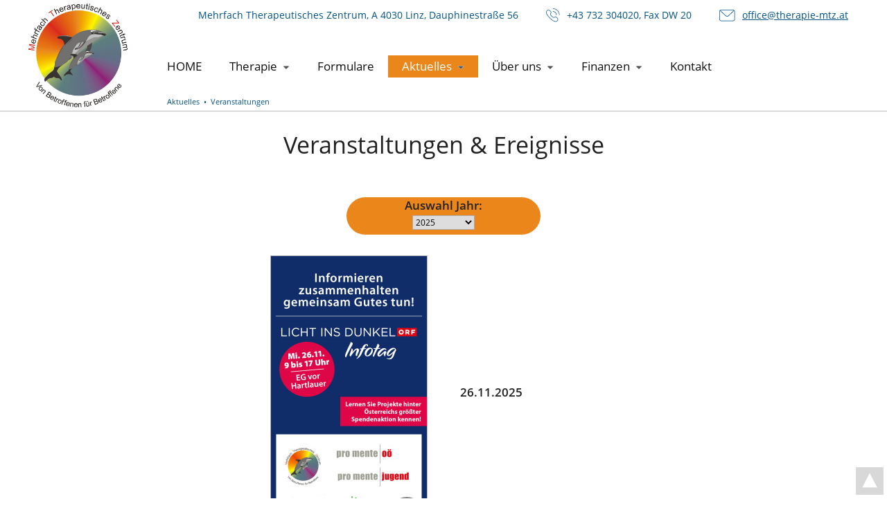

--- FILE ---
content_type: text/html; charset=UTF-8
request_url: https://www.therapie-mtz.at/?S=Veranstaltungen
body_size: 3904
content:
<!DOCTYPE html>
<html lang="de">
<head>
<meta charset="utf-8"/>
<title>Aktuelles • Veranstaltungen ••• Mehrfach Therapeutisches Zentrum Linz</title>
<link rel="icon" href="favicon.ico">
<meta name="Description" content="Mehrfach Therapeutisches Zentrum Linz, Dauphinestraße 56, 4030 Linz, Österreich" lang="de">
<meta name="viewport" content="width=device-width,initial-scale=1.0,maximum-scale=1.0,user-scalable=no">
<link rel="stylesheet" type="text/css" href="inc/v003/css/style.css">
<link rel="stylesheet" type="text/css" href="inc/v003/css/nav.css">
<link rel="stylesheet" type="text/css" href="inc/v003/css/veranstaltungen.css">
<script src="inc/v003/js/standard.js"></script>
<link rel="stylesheet" href="SlickNav/slicknav.css">
<script src="SlickNav/jquery.min.js"></script>
<script src="SlickNav/jquery.slicknav.min.js"></script>
</head>

<body onload="init0()">

<style>
#menu {
	display:none;
}
</style>
<ul id="menu">
	<li><a href="./?S=HOME">HOME</a></li>
	<li><a href="./?#">Therapie</a>
	<ul>
		<li><a href="./?#">Petőtherapie</a>
		<ul>
			<li><a href="./?S=Die-Petoe-Therapie">Die Petőtherapie</a></li>
			<li><a href="./?S=Andras-Petoe">Dr. András Pető</a></li>
			<li><a href="./?S=Konduktoren">Konduktoren</a></li>
			<li><a href="./?S=Heilungsprozess">Heilungsprozess</a></li>
			<li><a href="./?S=Erstuntersuchung">Erstuntersuchung</a></li>
			<li><a href="./?S=Babygruppe">Babygruppe</a></li>
			<li><a href="./?S=Mutter-Kind-Gruppe">Mutter-Kind-Gruppe</a></li>
			<li><a href="./?S=Kindergartengruppe">Kindergartengruppe</a></li>
			<li><a href="./?S=Schulgruppe">Schulgruppe</a></li>
			<li><a href="./?S=Gruppe-fuer-Jugendliche-und-Erwachsene">Gruppe für Jugendliche und Erwachsene</a></li>
			<li><a href="./?S=Einzelfoerderung">Einzelförderung</a></li>
		</ul></li>
		<li><a href="./?#">Physiotherapie</a>
		<ul>
			<li><a href="./?S=Physiotherapie-im-MTZ">Physiotherapie im MTZ</a></li>
			<li><a href="./?S=Physiotherapie-Geschichte">Geschichte</a></li>
		</ul></li>
	</ul></li>
	<li><a href="./?S=Formulare">Formulare</a></li>
	<li><a href="./?#">Aktuelles</a>
	<ul>
		<li><a href="./?S=Wir-suchen">Wir suchen</a></li>
		<li><a href="./?S=Veranstaltungen">Veranstaltungen</a></li>
	</ul></li>
	<li><a href="./?#">Über uns</a>
	<ul>
		<li><a href="./?S=Das-MTZ-Linz">Das MTZ Linz</a></li>
		<li><a href="./?S=Mitarbeiter">Mitarbeiter</a></li>
		<li><a href="./?S=Geschichte">Geschichte</a></li>
		<li><a href="./?S=Stars-Prominente">Stars & Prominente</a></li>
		<li><a href="./?S=Zeitungs-Artikel">Zeitungsartikel</a></li>
		<li><a href="./?S=MTZ-Links">Links</a></li>
	</ul></li>
	<li><a href="./?#">Finanzen</a>
	<ul>
		<li><a href="./?S=Unterstuetzer-Sponsoren">Unterstützer & Sponsoren</a></li>
		<li><a href="./?S=Finanzielle-Situation">Finanzielle Situation des MTZ Linz</a></li>
		<li><a href="./?S=Jahresberichte">Jahresberichte</a></li>
		<li><a href="./?S=Werben-helfen">Werben & helfen</a></li>
		<li><a href="./?S=Auszeichnungen">Auszeichnungen</a></li>
	</ul></li>
	<li><a href="./?S=Kontakt">Kontakt</a></li>
</ul>
<script>
$('#menu').slicknav({
	label:'',
	duration:500,
	easingOpen:'linear',
	easingClose:'linear',
	closedSymbol:'&#8827;',
	openedSymbol:'&#8911;',
	brand:'<a href="./" class="noDec">MTZ Linz</a>',
	removeIds:false,
});
var S='Veranstaltungen';
</script>
<div id="NAV-PC" class="cont">
	<div id="TEL-MAIL">
		<div style="padding-right:15px">
			<table align="right"><tr>
				<td class="blau padR40">Mehrfach Therapeutisches Zentrum, A 4030 Linz, Dauphinestraße 56</td>
				<td class="padR10"><img src="img/icons/telefon.png" width="20" height="20"></td>
				<td class="blau padR40">+43 732 304020, Fax DW 20</td>
				<td class="padR10"><img src="img/icons/mail.png" width="23" height="19"></td>
				<td class="blau"><a href="mailto:office@therapie-mtz.at" class="mail-x">office@therapie-mtz.at</a></td>
			</tr></table>
		</div>
	</div>
	<div id="KOPF">
		<a href="./" title="HOME"><div id="LOGO"><img src="files/home/logo-mtz.jpg" class="img-in"></div></a>
		<div id="NAV"><ul id="nv" style="padding-left:0"><li><a href="./?S=HOME" class="first">HOME</a></li><li><a href="#">Therapie<img src="img/dreieck-nav0.png" width="18" height="8"></a><ul><li><a href="#">Petőtherapie<div style="position:absolute;top:3px;right:5px"><img src="img/dreieck-nav1.png" width="8" height="10"></div></a><ul><li><a href="./?S=Die-Petoe-Therapie">Die Petőtherapie</a></li><li><a href="./?S=Andras-Petoe">Dr. András Pető</a></li><li><a href="./?S=Konduktoren">Konduktoren</a></li><li><a href="./?S=Heilungsprozess">Heilungsprozess</a></li><li><a href="./?S=Erstuntersuchung">Erstuntersuchung</a></li><li><a href="./?S=Babygruppe">Babygruppe</a></li><li><a href="./?S=Mutter-Kind-Gruppe">Mutter-Kind-Gruppe</a></li><li><a href="./?S=Kindergartengruppe">Kindergartengruppe</a></li><li><a href="./?S=Schulgruppe">Schulgruppe</a></li><li><a href="./?S=Gruppe-fuer-Jugendliche-und-Erwachsene">Gruppe für Jugendliche und Erwachsene</a></li><li><a href="./?S=Einzelfoerderung">Einzelförderung</a></li></ul></li><li><a href="#">Physiotherapie<div style="position:absolute;top:3px;right:5px"><img src="img/dreieck-nav1.png" width="8" height="10"></div></a><ul><li><a href="./?S=Physiotherapie-im-MTZ">Physiotherapie im MTZ</a></li><li><a href="./?S=Physiotherapie-Geschichte">Geschichte</a></li></ul></li></ul></li><li><a href="./?S=Formulare">Formulare</a></li><li><a href="#" style="background-color:#eb861b;color:white">Aktuelles<img src="img/dreieck-nav0.png" width="18" height="8"></a><ul><li><a href="./?S=Wir-suchen">Wir suchen</a></li><li><a href="./?S=Veranstaltungen">Veranstaltungen</a></li></ul></li><li><a href="#">Über uns<img src="img/dreieck-nav0.png" width="18" height="8"></a><ul><li><a href="./?S=Das-MTZ-Linz">Das MTZ Linz</a></li><li><a href="./?S=Mitarbeiter">Mitarbeiter</a></li><li><a href="./?S=Geschichte">Geschichte</a></li><li><a href="./?S=Stars-Prominente">Stars & Prominente</a></li><li><a href="./?S=Zeitungs-Artikel">Zeitungsartikel</a></li><li><a href="./?S=MTZ-Links">Links</a></li></ul></li><li><a href="#">Finanzen<img src="img/dreieck-nav0.png" width="18" height="8"></a><ul><li><a href="./?S=Unterstuetzer-Sponsoren">Unterstützer & Sponsoren</a></li><li><a href="./?S=Finanzielle-Situation">Finanzielle Situation des MTZ Linz</a></li><li><a href="./?S=Jahresberichte">Jahresberichte</a></li><li><a href="./?S=Werben-helfen">Werben & helfen</a></li><li><a href="./?S=Auszeichnungen">Auszeichnungen</a></li></ul></li><li><a href="./?S=Kontakt">Kontakt</a></li></ul></li></ul></div>
		<div id="BREADCRUMBS">Aktuelles &nbsp;•&nbsp; Veranstaltungen</div>
	</div>
</div>
<div id="ADR-PC" class="fullB navTrl"></div>
<div id="ADR-MOBIL">
	<div style="padding:5px 0 0 5px">
		<p>Mehrfach Therapeutisches Zentrum<br>A 4030 Linz, Dauphinestraße 56</p>
		<p class="hz">&nbsp;</p>
		<table>
			<tr>
				<td><img src="img/icons/telefon.png" width="20" height="20"></td>
				<td>&nbsp;&nbsp;&nbsp;</td>
				<td class="blau">+43 732 304020, Fax DW 20</td>
			</tr>
			<tr>
				<td><img src="img/icons/mail.png" width="23" height="19"></td>
				<td>&nbsp;&nbsp;&nbsp;</td>
				<td class="blau"><a href="mailto:office@therapie-mtz.at" class="mail-x">office@therapie-mtz.at</a></td>
			</tr>
		</table>
	</div>
	<p class="hz">&nbsp;</p>
	<div class="fullB navTrl"></div>
</div>
<!-- INC inc_kopftext.php -->
<div class="cont">
	<p>&nbsp;</p>
	<p><h2>Veranstaltungen &amp; Ereignisse</h2><br></p>
	<p>&nbsp;</p>
</div>
<!-- ENDE INC inc_kopftext.php -->
<!-- INC Veranstaltungen -->
<script>
function chgJahr() {
	location.href='./?S='+S+'&J='+elN('J').value;
}
</script>

<div class="auswahlJahr">
	<p><strong>Auswahl Jahr:</strong></p>
	<select name="J" onchange="chgJahr()">
		<option value="2025" selected>2025</option>
		<option value="2024">2024</option>
		<option value="2023">2023</option>
		<option value="2022">2022</option>
		<option value="2020">2020</option>
		<option value="2019">2019</option>
		<option value="2018">2018</option>
		<option value="2017">2017</option>
		<option value="2016">2016</option>
		<option value="2015">2015</option>
		<option value="2014">2014</option>
		<option value="2013">2013</option>
		<option value="2012">2012</option>
		<option value="2011">2011</option>
		<option value="2010">2010</option>
		<option value="2009">2009</option>
		<option value="2008">2008</option>
		<option value="2007">2007</option>
		<option value="2006">2006</option>
		<option value="2005">2005</option>
		<option value="2004">2004</option>
		<option value="2003">2003</option>
		<option value="2002">2002</option>
		<option value="2001">2001</option>
		<option value="2000">2000</option>
		<option value="1999">1999</option>
		<option value="1998">1998</option>
		<option value="A">1998 – 2025</option>
	</select>
</div>

<div class="cont pc">
	<table id="ABSCHNITT" align="center">
		<tr>
			<td width="48%" class="cev p0 re"><div class="bildV"><a href="javascript:bildG('KkyYBYP0m4EKm7t5-DE.jpg','&lt;p&gt;&lt;strong&gt;26.11.2025&lt;/strong&gt;&lt;/p&gt;&lt;p class=&quot;hz&quot;&gt;&amp;nbsp;&lt;/p&gt;',1080,1920,0)" title="Bild Vergrößern" target="_self"><div class="lupe"></div></a><img src="https://www.therapie-mtz.at/img/small/KkyYBYP0m4EKm7t5-DE.jpg" width="225" height="400" class="rhm"></div></td>
			<td width="4%"></td>
			<td width="48%" class="vmiddle"><div class="cev"><div><p><strong>26.11.2025</strong></p><p class="hz">&nbsp;</p></div></div></td>
		</tr>
		<tr>
			<td width="48%" class="vmiddle"><div class="cev"><div class="re"><p><strong>Licht ins Dunkel Infotag im Max Center Wels</strong></p><p class="hz">&nbsp;</p></div></div></td>
			<td width="4%"></td>
			<td width="48%" class="cec p0"><div class="bildV"><a href="javascript:bildG('UaAemzzthIbOsC6G-DE.jpg','&lt;p&gt;&lt;strong&gt;Licht ins Dunkel Infotag im Max Center Wels&lt;/strong&gt;&lt;/p&gt;&lt;p class=&quot;hz&quot;&gt;&amp;nbsp;&lt;/p&gt;',1152,2048,0)" title="Bild Vergrößern" target="_self"><div class="lupe"></div></a><img src="https://www.therapie-mtz.at/img/small/UaAemzzthIbOsC6G-DE.jpg" width="225" height="400" class="rhm"></div></td>
		</tr>
		<tr>
			<td width="48%" class="cev p0 re"><div class="bildV"><a href="javascript:bildG('ExwWELHWQpUPcSv5-DE.jpg','&lt;p&gt;&lt;strong&gt;26.11.2025&lt;/strong&gt;&lt;/p&gt;&lt;p class=&quot;hz&quot;&gt;&amp;nbsp;&lt;/p&gt;',1047,1288,0)" title="Bild Vergrößern" target="_self"><div class="lupe"></div></a><img src="https://www.therapie-mtz.at/img/small/ExwWELHWQpUPcSv5-DE.jpg" width="325" height="400" class="rhm"></div></td>
			<td width="4%"></td>
			<td width="48%" class="vmiddle"><div class="cev"><div><p><strong>26.11.2025</strong></p><p class="hz">&nbsp;</p></div></div></td>
		</tr>
		<tr>
			<td width="48%" class="vmiddle"><div class="cev"><div class="re"><p><strong>Fliegenden Fisch 16.06.2025</strong></p><p class="hz">&nbsp;</p>Es war schön dabei zu sein! Fliegenden Fisch eine Veranstaltung die ein besonderes Zeichen dafür ist, wie viel Engagement, Herz und Kompetenz in Oberösterreich steckt.<br><br>von links:<br>Obmann Herr Mag. Ewald Kapellner, Michael Kapellner, Landesrat für Soziales, Integration &amp; Jugend Herr Dr. Christian Dörfel</div></div></td>
			<td width="4%"></td>
			<td width="48%" class="cec p0"><div class="bildV"><a href="javascript:bildG('hBWIVHLAitzSf0Cf-DE.jpg','&lt;p&gt;&lt;strong&gt;Fliegenden Fisch 16.06.2025&lt;/strong&gt;&lt;/p&gt;&lt;p class=&quot;hz&quot;&gt;&amp;nbsp;&lt;/p&gt;Es war sch&ouml;n dabei zu sein! Fliegenden Fisch eine Veranstaltung die ein besonderes Zeichen daf&uuml;r ist, wie viel Engagement, Herz und Kompetenz in Ober&ouml;sterreich steckt.&lt;br&gt;&lt;br&gt;von links:&lt;br&gt;Obmann Herr Mag. Ewald Kapellner, Michael Kapellner, Landesrat f&uuml;r Soziales, Integration &amp;amp; Jugend Herr Dr. Christian D&ouml;rfel',1500,2000,0)" title="Bild Vergrößern" target="_self"><div class="lupe"></div></a><img src="https://www.therapie-mtz.at/img/small/hBWIVHLAitzSf0Cf-DE.jpg" width="300" height="400" class="rhm"></div></td>
		</tr>
		<tr>
			<td width="48%" class="cev p0 re"><div class="bildV"><a href="javascript:bildG('lIHMpNLQa6R8kAzJ-DE.png','&lt;p&gt;&lt;strong&gt;23. Tu was Gutes Lauf 2025&lt;/strong&gt;&lt;/p&gt;&lt;p class=&quot;hz&quot;&gt;&amp;nbsp;&lt;/p&gt;Wir bedanken uns bei den Round Table 2 f&uuml;r die gro&szlig;artige Veranstalltung und den gespendeten Betrag von EUR 15.000,00!',955,391,0)" title="Bild Vergrößern" target="_self"><div class="lupe"></div></a><img src="https://www.therapie-mtz.at/img/small/lIHMpNLQa6R8kAzJ-DE.png" width="400" height="164" class="rhm"></div></td>
			<td width="4%"></td>
			<td width="48%" class="vmiddle"><div class="cev"><div><p><strong>23. Tu was Gutes Lauf 2025</strong></p><p class="hz">&nbsp;</p>Wir bedanken uns bei den Round Table 2 für die großartige Veranstalltung und den gespendeten Betrag von EUR 15.000,00!</div></div></td>
		</tr>
		<tr>
			<td width="48%" class="vmiddle"><div class="cev"><div class="re"><p><strong>10.05.2025</strong></p><p class="hz">&nbsp;</p></div></div></td>
			<td width="4%"></td>
			<td width="48%" class="cec p0"><div class="bildV"><a href="javascript:bildG('WgjHcVpC3J2XnlWN-DE.jpg','&lt;p&gt;&lt;strong&gt;10.05.2025&lt;/strong&gt;&lt;/p&gt;&lt;p class=&quot;hz&quot;&gt;&amp;nbsp;&lt;/p&gt;',1600,1200,0)" title="Bild Vergrößern" target="_self"><div class="lupe"></div></a><img src="https://www.therapie-mtz.at/img/small/WgjHcVpC3J2XnlWN-DE.jpg" width="400" height="300" class="rhm"></div></td>
		</tr>
		<tr>
			<td width="48%" class="cev p0 re"><div class="bildV"><a href="javascript:bildG('hRQn0sokonOle3uc-DE.jpg','&lt;p&gt;&lt;strong&gt;10.05.2025&lt;/strong&gt;&lt;/p&gt;&lt;p class=&quot;hz&quot;&gt;&amp;nbsp;&lt;/p&gt;',1200,1600,0)" title="Bild Vergrößern" target="_self"><div class="lupe"></div></a><img src="https://www.therapie-mtz.at/img/small/hRQn0sokonOle3uc-DE.jpg" width="300" height="400" class="rhm"></div></td>
			<td width="4%"></td>
			<td width="48%" class="vmiddle"><div class="cev"><div><p><strong>10.05.2025</strong></p><p class="hz">&nbsp;</p></div></div></td>
		</tr>
		<tr>
			<td width="48%" class="vmiddle"><div class="cev"><div class="re"><p><strong>10.05.2025</strong></p><p class="hz">&nbsp;</p></div></div></td>
			<td width="4%"></td>
			<td width="48%" class="cec p0"><div class="bildV"><a href="javascript:bildG('fM6lLetNKgFBCuKJ-DE.jpg','&lt;p&gt;&lt;strong&gt;10.05.2025&lt;/strong&gt;&lt;/p&gt;&lt;p class=&quot;hz&quot;&gt;&amp;nbsp;&lt;/p&gt;',4032,3024,0)" title="Bild Vergrößern" target="_self"><div class="lupe"></div></a><img src="https://www.therapie-mtz.at/img/small/fM6lLetNKgFBCuKJ-DE.jpg" width="400" height="300" class="rhm"></div></td>
		</tr>
		<tr>
			<td width="48%" class="cev p0 re"><div class="bildV"><a href="javascript:bildG('PiWi94iZsW557qZg-DE.jpg','&lt;p&gt;&lt;strong&gt;30.01.2025&lt;/strong&gt;&lt;/p&gt;&lt;p class=&quot;hz&quot;&gt;&amp;nbsp;&lt;/p&gt;Heute durften wir einen langj&auml;hrigen Unterst&uuml;tzer der Firma NEMAK, Herrn Dipl.-Ing. (FH) Gr&ouml;schel Andre in Begleitung von Frau Streitschek Manuela bei uns im Zentrum begr&uuml;&szlig;en.&lt;br&gt;Vielen Dank f&uuml;r Ihre Treue und soziales Engagement! &lt;br&gt;',2510,4000,0)" title="Bild Vergrößern" target="_self"><div class="lupe"></div></a><img src="https://www.therapie-mtz.at/img/small/PiWi94iZsW557qZg-DE.jpg" width="251" height="400" class="rhm"></div></td>
			<td width="4%"></td>
			<td width="48%" class="vmiddle"><div class="cev"><div><p><strong>30.01.2025</strong></p><p class="hz">&nbsp;</p>Heute durften wir einen langjährigen Unterstützer der Firma NEMAK, Herrn Dipl.-Ing. (FH) Gröschel Andre in Begleitung von Frau Streitschek Manuela bei uns im Zentrum begrüßen.<br>Vielen Dank für Ihre Treue und soziales Engagement! <br></div></div></td>
		</tr>
	</table>
</div>


<div class="cont mob">
	<div class="bildM"><div class="bildV"><a href="javascript:bildGGm('KkyYBYP0m4EKm7t5-DE.jpg')" title="Bild Vergrößern" target="_self"><div class="lupe"></div></a><img src="https://www.therapie-mtz.at/img/small/KkyYBYP0m4EKm7t5-DE.jpg" class="img-in"></div></div>
	<p class="datumM">– 26. November 2025 –</p>
	<div class="textM"></div>
	<hr>
	<p>&nbsp;</p>
	<div class="bildM"><div class="bildV"><a href="javascript:bildGGm('UaAemzzthIbOsC6G-DE.jpg')" title="Bild Vergrößern" target="_self"><div class="lupe"></div></a><img src="https://www.therapie-mtz.at/img/small/UaAemzzthIbOsC6G-DE.jpg" class="img-in"></div></div>
	<p class="datumM">– 26. November 2025 –</p>
	<div class="textM"></div>
	<hr>
	<p>&nbsp;</p>
	<div class="bildM"><div class="bildV"><a href="javascript:bildGGm('ExwWELHWQpUPcSv5-DE.jpg')" title="Bild Vergrößern" target="_self"><div class="lupe"></div></a><img src="https://www.therapie-mtz.at/img/small/ExwWELHWQpUPcSv5-DE.jpg" class="img-in"></div></div>
	<p class="datumM">– 26. November 2025 –</p>
	<div class="textM"></div>
	<hr>
	<p>&nbsp;</p>
	<div class="bildM"><div class="bildV"><a href="javascript:bildGGm('hBWIVHLAitzSf0Cf-DE.jpg')" title="Bild Vergrößern" target="_self"><div class="lupe"></div></a><img src="https://www.therapie-mtz.at/img/small/hBWIVHLAitzSf0Cf-DE.jpg" class="img-in"></div></div>
	<p class="datumM">– 16. Juni 2025 –</p>
	<div class="textM">Es war schön dabei zu sein! Fliegenden Fisch eine Veranstaltung die ein besonderes Zeichen dafür ist, wie viel Engagement, Herz und Kompetenz in Oberösterreich steckt.<br><br>von links:<br>Obmann Herr Mag. Ewald Kapellner, Michael Kapellner, Landesrat für Soziales, Integration &amp; Jugend Herr Dr. Christian Dörfel</div>
	<hr>
	<p>&nbsp;</p>
	<div class="bildM"><div class="bildV"><a href="javascript:bildGGm('lIHMpNLQa6R8kAzJ-DE.png')" title="Bild Vergrößern" target="_self"><div class="lupe"></div></a><img src="https://www.therapie-mtz.at/img/small/lIHMpNLQa6R8kAzJ-DE.png" class="img-in"></div></div>
	<p class="datumM">– 10. Mai 2025 –</p>
	<div class="textM">Wir bedanken uns bei den Round Table 2 für die großartige Veranstalltung und den gespendeten Betrag von EUR 15.000,00!</div>
	<hr>
	<p>&nbsp;</p>
	<div class="bildM"><div class="bildV"><a href="javascript:bildGGm('WgjHcVpC3J2XnlWN-DE.jpg')" title="Bild Vergrößern" target="_self"><div class="lupe"></div></a><img src="https://www.therapie-mtz.at/img/small/WgjHcVpC3J2XnlWN-DE.jpg" class="img-in"></div></div>
	<p class="datumM">– 10. Mai 2025 –</p>
	<div class="textM"></div>
	<hr>
	<p>&nbsp;</p>
	<div class="bildM"><div class="bildV"><a href="javascript:bildGGm('hRQn0sokonOle3uc-DE.jpg')" title="Bild Vergrößern" target="_self"><div class="lupe"></div></a><img src="https://www.therapie-mtz.at/img/small/hRQn0sokonOle3uc-DE.jpg" class="img-in"></div></div>
	<p class="datumM">– 10. Mai 2025 –</p>
	<div class="textM"></div>
	<hr>
	<p>&nbsp;</p>
	<div class="bildM"><div class="bildV"><a href="javascript:bildGGm('fM6lLetNKgFBCuKJ-DE.jpg')" title="Bild Vergrößern" target="_self"><div class="lupe"></div></a><img src="https://www.therapie-mtz.at/img/small/fM6lLetNKgFBCuKJ-DE.jpg" class="img-in"></div></div>
	<p class="datumM">– 10. Mai 2025 –</p>
	<div class="textM"></div>
	<hr>
	<p>&nbsp;</p>
	<div class="bildM"><div class="bildV"><a href="javascript:bildGGm('PiWi94iZsW557qZg-DE.jpg')" title="Bild Vergrößern" target="_self"><div class="lupe"></div></a><img src="https://www.therapie-mtz.at/img/small/PiWi94iZsW557qZg-DE.jpg" class="img-in"></div></div>
	<p class="datumM">– 30. Januar 2025 –</p>
	<div class="textM">Heute durften wir einen langjährigen Unterstützer der Firma NEMAK, Herrn Dipl.-Ing. (FH) Gröschel Andre in Begleitung von Frau Streitschek Manuela bei uns im Zentrum begrüßen.<br>Vielen Dank für Ihre Treue und soziales Engagement! <br></div>
	<hr>
	<p>&nbsp;</p>
</div>


<div class="cec">
	<div class="jahr jahrA" onclick="location.href='./?S=Veranstaltungen&J=2024'">2024&nbsp;&nbsp;&nbsp;</div></div>
<p>&nbsp;</p>
<!-- ENDE Veranstaltungen -->
<!-- INC fusstext -->
<div class="cont">
</div>
<!-- ENDE fusstext -->
<div id="TOPB" class="topB" title="Nach oben" onclick="location.href='#'"></div>

<div id="POPUP-HG"></div>
<div id="POPUP0">
	<div id="POPUP-CLOSE"><img src="img/schliessen.gif" title="Schließen" onclick="closePopup()"></div>
	<div id="POPUP1"></div>
</div>

<div class="pc">
	<div id="BGZ" onclick="closeBildG()">
		<div id="BGZ-TXTF">
			<div id="BGZ-TXT"></div>
		</div>
		<div id="BGZ-RHM"><div id="BGZ-IMG"></div>
			<div id="BGZ-LUPE" class="lupe" onclick="bildGG()" title="Volle Größe"></div>
		</div>
	</div>
</div>
<div class="mob">
	<div id="BGZ-m" onclick="closeBildG()">
		<div id="BGZ-TXTF-m">
			<div id="BGZ-TXT-m"></div>
		</div>
		<div id="BGZ-RHM-m"><div id="BGZ-IMG-m"></div>
			<div id="BGZ-LUPE-m" class="lupe" onclick="bildGG()" title="Volle Größe"></div>
		</div>
	</div>
</div>

<div class="noDisp">
	<h1><a href="./?S=Sitemap">Sitemap</a></h1>
</div>
</body>
</html>


--- FILE ---
content_type: text/css
request_url: https://www.therapie-mtz.at/inc/v003/css/style.css
body_size: 1953
content:
@font-face {
	font-family:'ops';
	src:url('../../fonts/OpenSans-Regular.woff') format('woff');
	font-weight:normal;
	font-style:normal;
}
@font-face {
	font-family:'ops-italic';
	src:url('../../fonts/OpenSans-Italic.woff') format('woff');
	font-weight:normal;
	font-style:italic;
}
@font-face {
	font-family:'ops-bold';
	src:url('../../fonts/OpenSans-Semibold.woff') format('woff');
	font-weight:bold;
	font-style:normal;
}
@font-face {
	font-family:'ops-bold-italic';
	src:url('../../fonts/OpenSans-SemiboldItalic.woff') format('woff');
	font-weight:bold;
	font-style:italic;
}
a:link, a:visited {
	color:#005289;
	text-decoration:underline;
}
a:hover {
	color:#dd0000;
	text-decoration:underline;
}
a.noDec {
	text-decoration:none;
}
html,body {
	font-family:ops,arial,helvetica,sans-serif;
	font-size:14px;
	color:#212121;
	background-color:white;
    top:0;
	left:0;
	right:0;
    min-height:100%;
    min-width:100%;
    margin:0;
    padding:0;
    scroll-behavior:smooth;
}
b,strong {
	font-family:ops-bold;
}
i {
	font-family:ops-italic;
}
form {
	margin:0;
}
h1 {
	font-style:normal;
	font-weight:normal;
	font-size:3.2rem;
	margin:0;
	margin-bottom:1.2rem;
}
h2 {
	font-size:2.4rem;
	margin:0;
	margin-bottom:0.8rem;
	font-weight:normal;
	text-align:center;
}
h3 {
	font-size:1.8rem;
	font-weight:normal;
	margin:0;
	margin-bottom:0.6rem;
	text-align:left;
}
h1,h2,h3,h6 {
	line-height:115%;
}
h4 {
	font-size:4px;
	line-height:4px;
	margin:0px;
}
h6 {
	font-size:10px;
	font-weight:normal;
	margin:0px;
}
div,li,p,td {
	font-size:1.2rem;
	line-height:140%;
	vertical-align:top;
	margin:0;
}
div {
	padding:0;
	position:relative;
}
hr {
/*	width:100%;*/
/*	height:20px;*/
/*	background-image:url("../../../img/trennlinie1.gif");*/
/*	background-repeat:repeat-x;*/
/*	background-position:center center;*/
/*	border:0;*/
}
img {
	border:0;
}
input,textarea,select {
	font-size:12px;
	font-family:ops,arial,helvetica,sans-serif;
	border:1px solid #aaaaaa;
}
textarea {
	height:120px;
}
table {
	border-width:0;
	border-spacing:0;
    border-collapse:collapse;
}
td {
	padding:0;
}

#_INHALT {
	padding:40px 20px 15px 20px;
}
#KOPF {
	height:160px;
	width:100%;
}
#LOGO {
	top:5px;
	width:143px;
	height:150px;
	position:absolute;
}
#NAV {
	left:180px;
	top:80px;
	height:33px;
	width:1015px;
	position:absolute;
}
#BREADCRUMBS {
	left:200px;
	top:140px;
	width:960px;
	font-size:8pt;
	color:#005289;
}
#FUSSZEILE {
	margin:20px 0;
}
#FUSSZEILE td {
	font-size:1rem;
}
#POPUP-HG {
	width:100%;
	height:100%;
	background:#000;
	opacity:0.25;
	z-index:98;
	position:fixed;
	display:none;
}
#POPUP0 {
	width:1000px;
	left:0;
	right:0;
	margin:0 auto;
	z-index:100;
	position:fixed;
	display:none;
}
#POPUP1 {
	width:100%;
	min-height:500px;
	max-height:700px;
	overflow-y:scroll;
	border:4px solid #9d2c40;
	padding:20px;
	box-shadow:5px 7px 10px 5px rgba(0,0,0,0.5);
	background-color:white;
}
#POPUP-CLOSE {
	top:4px;
	right:-44px;
	width:45px;
	height:19px;
	z-index:102;
	text-align:right;
	cursor:pointer;
	position:absolute;
}
#TEL-MAIL {
	width:100%;
	margin-top:12px;
	position:absolute;
	z-index:2;
}
#TEL-MAIL td {
	font-size:14px;
}
#TOPB {
	position:fixed;
	right:5px;
	bottom:5px;
}

.abs {
	position:absolute;
}
.cont {
	width:1198px;
	left:0;
	right:0;
	margin:0 auto;
}
.fullB {
	width:100%;
	left:0;
	right:0;
	margin:0 auto;
	overflow:hidden;
	font-size:0.01px;
	line-height:0.01px;
}
.img0 {
	font-size:0.01px;
	line-height:0.01px;
}
.img-in {
	width:auto;
	max-width:100%;
	display:inline;
}
.gross {
	font-size:120%;
}
.hz {
	font-size:6px;
	line-height:6px;
}
.klein {
	font-size:85%;
}
.klein70 {
	font-size:70%;
}
.topB {
	width:40px;
	height:40px;
	background-image:url('../../../img/top-button.png');
	cursor:pointer;
	opacity:0.25;
	transition:opacity 0.35s ease;
}
.topB:hover {
	opacity:0.5;
}

/* FARBEN */
.blau {
	color:#005289;
}
.gruen {
	color:green;
}
.rot {
	color:#cf1906;
}


.caps {
	font-variant:small-caps;
}
.light {
	font-family:ops-light;
}
.bo {
	font-weight:bold;
}
.ce {
	text-align:center;
}
div.cec {
	display:flex;
	justify-content:center;
}
div.cev {
	display:flex;
	flex-direction:column;
	justify-content:center;
}
.crs {
	cursor:pointer;
}
.fehler {
	color:#e00;
	background-color:yellow;
	font-weight:bold;
	padding:3px;
}
.h4 {
	line-height:4px;
	font-size:3px;
}
.hidd {
	visibility:hidden;
}
.it {
	font-style:italic;
}

.navTrl {
	margin:0 0 6px 0;
	border-top:1px solid #bbb;
}
.noDisp {
	display:none;
}
.noWrap {
	white-space:nowrap;
}
.p0 {
	font-size:0.01px;
	line-height:0.01px;
}
.p0 > a {
	border-bottom:0;
	background-color:transparent;
}
.re {
	text-align:right;
}
.rel {
	position:relative;
}
.padR10 {
	padding-right:10px;
}
.padR40 {
	padding-right:40px;
}
.rhm {
	border:solid 1px #bbb;
}
.schwarz {
	color:black;
}
.sm0 {
	font-weight:bold;
	line-height:150%;
	padding-top:6px;
	padding-bottom:4px;
}
.sm1 {
	padding-left:18px;
}
.sm2 {
	padding-left:36px;
}
.transp {
	background-color:transparent;
}
.trl {
	height:1px;
	width:100%;
	background-color:#bbbbbb;
	margin-top:8px;
	margin-bottom:8px;
}
.vbottom {
	vertical-align:bottom;
}
.vmiddle {
	vertical-align:middle;
}
.vtop {
	vertical-align:top;
}
.weiss {
	color:white;
}

/* BILD GROSS */
#BILD_GROSS {
	display:none;
	border:3px solid #9d2c40;
	border-radius:20px;
	background-color:#ddd;
	box-shadow:5px 7px 10px 5px rgba(0,0,0,0.5);
	line-height:0.1px;
	z-index:200;
	position:absolute;
}
#BILD_GROSS_BILD {
	background-color:white;
	border-radius:0 0 17px 17px;
}
#BILD_GROSS_CLOSE {
	top:0;
	right:0;
	width:45px;
	height:32px;
	background-image:url('../../../img/schliessen.gif');
	border-radius:0 15px 0 0;
	cursor:pointer;
	position:absolute;
}
#BILD_GROSS_TEXT {
	width:100%;
	min-height:32px;
	background-color:#ddd;
	border-radius:17px 17px 0 0;
}
#BILD_GROSS_TEXT_INHALT {
	height:30px;
	text-align:center;
	vertical-align:middle;
	padding-right:50px;
	line-height:100%;
}

/* BILD GANZ */
#BGZ,#BGZ-m {
	display:none;
	background:#aaa;
	line-height:0.1px;
	z-index:200;
	position:fixed;
	cursor:pointer;
	opacity:0;
	transition:opacity 0.5s ease;
	width:100%;
	height:100%;
}
#BGZ-IMG,#BGZ-IMG-m {
	background-color:white;
	border-radius:25px;
	border:3px solid #777;
	box-shadow:5px 7px 10px 5px rgba(0,0,0,0.5);
}
#BGZ-TXT,#BGZ-TXT-m {
	background:#ddd;
	padding:12px;
	border-bottom:1px solid #444;
	text-align:center;
	line-height:120%;
}
#BGZ-TXTF,#BGZ-TXTF-m {
	width:100%;
	min-height:32px;
	position:absolute;
}
.bild-g {
	border-radius:21px;
	width:auto;
	max-width:100%;
	display:inline;
	position:absolute;
}
.bildV {
	font-size:0.01px;
	line-height:0.01px;
	display:inline;
}
.lupe {
	bottom:7px;
	right:7px;
	width:40px;
	height:40px;
	position:absolute;
	background:yellow;
	background-image:url('../../../img/icons/lupe.png');
	background-position:center;
	background-repeat:no-repeat;
	border-radius:23px;
	border:3px solid #000;
	cursor:pointer;
	opacity:0.5;
	transition:opacity 0.35s;
	z-index:4;
}
.lupe:hover {
	opacity:1;
}

.slicknav_menu {
	display:none;
}


@media only screen and (max-width:1243px) {
	img {
		width:auto;
		max-width:100%;
		display:inline;
	}
	#NAV-PC,#ADR-PC,.pc,.pc-inline {
		display:none;
	}
	.slicknav_menu,#ADR-MOBIL,.mob {
		display:block;
	}
	.mob-inline {
		display:inline;
	}
	.cont {
		width:96%;
	}
	#BGZ {
/*		position:fixed;*/
	}
	.bild-g {
		border-radius:0;
		position:relative;
		width:auto;
		max-width:96%;
	}
}


@media only screen and (min-width:1244px) {
	#NAV-PC,#ADR-PC,.pc {
		display:block;
	}
	#ADR-MOBIL,.mob,.mob-inline {
		display:none;
	}
	.pc-inline {
		display:inline;
	}
}


--- FILE ---
content_type: text/css
request_url: https://www.therapie-mtz.at/inc/v003/css/nav.css
body_size: 433
content:
/* http://www.ourtuts.com/create-a-drop-down-navigation-menu-with-html5-and-css3/ */

ul#nv {
	margin:0;
}
ul#nv li {
	display:inline;
	font-size:17px;
	font-family:ops,arial,sans-serif;
	line-height:120%;
	margin:0;
	padding:0;
	float:left;
	position:relative;
}
ul#nv li a {
	padding:6px 20px;
	color:#111;
	text-decoration:none;
	display:inline-block;
	transition:color 0.2s linear, background-color 0.2s linear;
}
ul#nv li a:hover {
	background-color:#d0700a;
	color:white;
}
/*ul#nv li a.first {*/
/*	border-left:1px solid #c2c2c2;*/
/*}*/
/*ul#nv li a.last {*/
/*	padding-right:0;*/
/*}*/

ul#nv li:hover > a {
	background-color:#eb861b;
}

/*ul#nv li a.nv1 {*/
/*	color:#eb861b;*/
/*}*/
/*ul#nv li a.nv1:hover {*/
/*	color:white;*/
/*}*/



/* ========================================= */

ul#nv li:hover > ul {
	visibility:visible;
	opacity:1;
}
ul#nv ul, ul#nv ul li ul {
	list-style:none;
    margin:0;
	margin-top:0px;
    padding:0;    
    visibility:hidden;
    opacity:0;
    position:absolute;
    z-index:99999;
	width:200px;
	background:#f49b3d;
	box-shadow:3px 3px 10px #bbb;
	transition:opacity 0.2s linear, visibility 0.2s linear; 	

	border-left:1px solid #d7d7d7;
	border-right:1px solid #e7e7e7;
	margin-left:-2px;
}
ul#nv ul {
	top:33px;
    left:1px;
}
ul#nv ul li ul {
    top:0;
    left:202px;
}
ul#nv ul li {
	clear:both;
	width:100%;
	border:0 none;
	font-size:14px;
	border-bottom:1px solid #c9c9c9;
}
ul#nv ul li a {
	background:none;
	padding:7px 15px;
	color:#111;
	text-decoration:none;
	display:inline-block;
	border:0 none;
	float:left;
	clear:both;
	width:170px;
}


--- FILE ---
content_type: text/css
request_url: https://www.therapie-mtz.at/inc/v003/css/veranstaltungen.css
body_size: 73
content:
hr {
	margin-top:20px;
	font-size:0.01px;
	line-height:0.01px;
}
#ABSCHNITT td {
	padding-bottom:25px;
}
.auswahlJahr {
	width:280px;
	margin:0 auto 30px auto;
	background:#eb861b;
	text-align:center;
	padding-bottom:7px;
	border-radius:30px;
}
.bildM {
	margin-bottom:4px;
	text-align:center;
}
.datumM {
	margin-bottom:6px;
	font-size:80%;
	font-weight:bold;
	text-align:center;
}
.textM {
	margin-bottom:30px;
	text-align:center;
}
.jahr {
	width:103px;
	height:32px;
	font-weight:bold;
	font-size:120%;
	display:inline;
	cursor:pointer;
}
.jahrA {
	background-image:url('../../../img/icons/jahr-a.png');
	text-align:right;
	display:inline;
}
.jahrA:hover {
	background-image:url('../../../img/icons/jahr-a2.png');
}
.jahrB {
	background-image:url('../../../img/icons/jahr-b.png');
}
.jahrB:hover {
	background-image:url('../../../img/icons/jahr-b2.png');
}
.jahrMitte {
	margin-right:12px;
}

--- FILE ---
content_type: text/css
request_url: https://www.therapie-mtz.at/SlickNav/slicknav.css
body_size: 502
content:
/* slicknav.io */
.slicknav_btn {
	position:relative;
	display:block;
	vertical-align:middle;
	float:right;
	padding:0.5em 0.7em;
	cursor:pointer;
	margin:5px 5px;
	text-decoration:none;
	border-radius:6px;
	background-color:#1560b6;
}
.slicknav_btn .slicknav_icon-bar + .slicknav_icon-bar {
	margin-top:0.188em;
}
.slicknav_menu {
	*zoom:1;
}
.slicknav_menu .slicknav_menutxt {
	display:block;
	line-height:1.188em;
	float:left;
}
.slicknav_menu .slicknav_icon {
	float:left;
	width:1.125em;
	height:0.875em;
	margin:0.188em 0 0 0.438em;
}
.slicknav_menu .slicknav_icon:before {
	background:transparent;
	width:1.125em;
	height:0.875em;
	display:block;
	content:"";
	position:absolute;
}
.slicknav_menu .slicknav_no-text {
	margin:0;
}
.slicknav_menu .slicknav_icon-bar {
	display:block;
	width:1.125em;
	height:0.125em;
	border-radius:1px;
	box-shadow:0 1px 0 rgba(0, 0, 0, 0.25);
}
.slicknav_menu:before {
	content:" ";
	display:table;
}
.slicknav_menu:after {
	content:" ";
	display:table;
	clear:both;
}
.slicknav_nav {
	clear:both;
}
.slicknav_nav ul {
	display:block;
}
.slicknav_nav li {
	font-size:1.2rem;
	display:block;
}
.slicknav_nav .slicknav_arrow {
	font-size:0.8em;
	color:#666;
	margin:0 0 0 0.4em;
}
.slicknav_nav .slicknav_item {
	cursor:pointer;
}
.slicknav_nav .slicknav_item a {
	display:inline;
}
.slicknav_nav .slicknav_row {
	display:block;
}
.slicknav_nav a {
	display:block;
}
.slicknav_nav .slicknav_parent-link a {
	display:inline;
}
.slicknav_brand {
	float:left;
}
.slicknav_menu {
	font-size:16px;
	font-family:arial;
	font-weight:normal;
	box-sizing:border-box;
	background:#eaeaec;
/*	padding:5px;*/
}
.slicknav_menu * {
	box-sizing:border-box;
}
.slicknav_menu .slicknav_menutxt {
	color:#fff;
	font-weight:bold;
/*	text-shadow:0 1px 3px #000;*/
}
.slicknav_menu .slicknav_icon-bar {
	background-color:#fff;
}
.slicknav_nav {
	color:#333;
	margin:0;
	padding:0;
	font-size:0.875em;
	list-style:none;
	overflow:hidden;
}
.slicknav_nav ul {
	list-style:none;
	overflow:hidden;
	padding:0;
	margin:0 0 0 20px;
}
.slicknav_nav .slicknav_row {
	padding:5px 5px;
	margin:2px 0px;
}
.slicknav_nav .slicknav_row:hover {
	border-radius:3px;
	background:#ccc;
	color:#fff;
}
.slicknav_nav a {
	padding:5px 5px;
	margin:2px 0px;
	text-decoration:none;
	color:#333;
}
.slicknav_nav a:hover {
	border-radius:3px;
	background:#ccc;
	color:#222;
}
.slicknav_nav .slicknav_txtnode {
	margin-left:15px;
}
.slicknav_nav .slicknav_item a {
	padding:0;
	margin:0;
}
.slicknav_nav .slicknav_parent-link a {
	padding:0;
	margin:0;
}
.slicknav_brand {
	color:#fff;
	font-size:24px;
	line-height:24px;
	padding:7px 12px;
	height:40px;
}


--- FILE ---
content_type: application/javascript
request_url: https://www.therapie-mtz.at/inc/v003/js/standard.js
body_size: 1064
content:
var eml1='ma',eml2='il',eml3='to:';
var BG='BILD_GROSS',BZ='BGZ',BX='',M='';

function init0() {
//	document.onkeyup=key_up;
}

function bildG(bild,t,b,h,m) {
	M=(m==1)?'-m':'';
	var f='img/large/',B=BZ+'-IMG'+M,T=BZ+'-TXT'+M,LU=BZ+'-LUPE'+M,R=BZ+'-RHM'+M,hB=0,hT=0,hG=getIH(),bG=getIW(),F=1;
	BX=bild;
	elIH(B,'<img src="'+f+BX+'" class="bild-g">');
	if(m==1) {
		elS(B).borderRadius='0px';
		elS(B).borderWidth='0px';
	}
	elT(BZ+M,0);
	elD(T,(t!='')?1:0);
	elD(BZ+M,1);
	if(t!='') {
		elIH(T,t);
		hT=getH(T);
	}
	if(hG<hT+h+30) {
		F=(hG-hT-30)/h;
		h=h*F;b=b*F;
//		BX=bild;
		elD(LU,1);
	}
	if(bG<b) {
		F=(bG-25)/b;
		h=h*F;b=b*F;
//		BX=bild;
		elD(LU,1);
	}
	if(F==1) {
//		BX='';
		elD(LU,0);
	}
	elH(R,h);elW(R,b);
	elH(B,h);elW(B,b);
	elL(R,(getIW()-b-8)/2);
	elT(R,(hG-h-6+hT)/2);
	setTimeout('elO("BGZ'+M+'",100)',10);
}
function bildGG() {
	closeBildG();
	var win=window.open('vollbild.php?bild='+BX,'_blank');
}
function bildGGm(b) {
	var win=window.open('vollbild.php?bild='+b+'&M=1','_blank');
}
function closeBildG() {
	elO(BZ+M,0);
	setTimeout('elD("BGZ'+M+'",0)',500);
}

function elBC(e,c) {elS(e).backgroundColor=c}
function elBI(e,u) {elS(e).backgroundImage='url('+u+')'}
function elC(e,c) {elS(e).color=c}
function elD(e,d) {elS(e).display=(d==1)?'block':'none'}
function elH(e,v) {elS(e).height=v+'px'}
function elI(e) {return document.getElementById(e)}
function elIH(e,i) {elI(e).innerHTML=i}
function elIHp(e,h) {elI(e).insertAdjacentHTML('beforeend',h)}
function elL(e,v) {elS(e).left=v+'px'}
function elN(v) {return document.getElementsByName(v)[0]}
function elO(e,o) {elS(e).opacity=o/100}
function elS(e) {return elI(e).style}
function elT(e,v) {elS(e).top=v+'px'}
function elTA(e,v) {elS(e).textAlign=v}
function elTN(t) {return document.getElementsByTagName(t)}
function elV(v,s) {elS(v).visibility=(s==1)?'visible':'hidden'}
function elW(e,v) {elS(e).width=v+'px'}
function getH(e) {return elI(e).getBoundingClientRect().height}
function getIH() {return window.innerHeight}
function getIW() {return window.innerWidth}
function getPY() {return window.pageYOffset}
function hM(t1,t2,t3) {location.href=eml1+eml2+eml3+t1+String.fromCharCode(13+51)+t2+'.'+t3}


// AJAX
// ====
var rO=null;
function openPopup(id) {
	rO.open('GET','ajax/open-popup.php?id='+id,true);
	rO.onreadystatechange=resPopup;
	rO.send(null);
}
function resPopup() {
	if(rO.readyState==4) {
		var P0='POPUP0',P1='POPUP1',HG='POPUP-HG';
		elIH(P1,rO.responseText);
		elT(HG,0)
		elD(HG,1);
		elS(P1).maxHeight=(getIH()-140)+'px';
		elT(P0,50)
		elD(P0,1);
	}
}
function closePopup() {
	elD('POPUP-HG',0);
	elD('POPUP0',0);
	elIH('POPUP1','');
}
function erzReq() {
	var rO=null;
	try {rO=new ActiveXObject('Microsoft.XMLHTTP')}
	catch(Error) {
		try {rO=new ActiveXObject('MSXML2.XMLHTTP')}
		catch(Error) {
			try {rO=new XMLHttpRequest()}
			catch(Error) {}
		}
	}
	return rO;
}
rO=erzReq();
